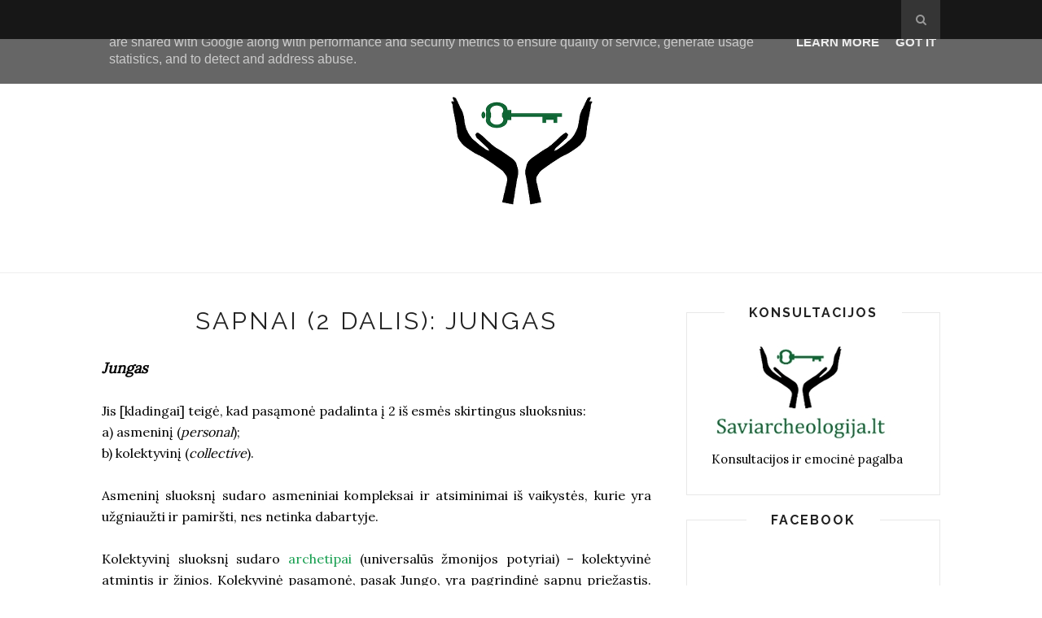

--- FILE ---
content_type: text/javascript; charset=UTF-8
request_url: http://blog.saviarcheologija.lt/feeds/posts/default/-/sapnai?alt=json-in-script&callback=related_results_labels_thumbs&max-results=6
body_size: 20768
content:
// API callback
related_results_labels_thumbs({"version":"1.0","encoding":"UTF-8","feed":{"xmlns":"http://www.w3.org/2005/Atom","xmlns$openSearch":"http://a9.com/-/spec/opensearchrss/1.0/","xmlns$blogger":"http://schemas.google.com/blogger/2008","xmlns$georss":"http://www.georss.org/georss","xmlns$gd":"http://schemas.google.com/g/2005","xmlns$thr":"http://purl.org/syndication/thread/1.0","id":{"$t":"tag:blogger.com,1999:blog-7362671640557790263"},"updated":{"$t":"2024-11-08T16:54:43.098+02:00"},"category":[{"term":"išgijimas"},{"term":"„Pakilimas iš duženų“"},{"term":"vaikai"},{"term":"smurtas"},{"term":"trauma"},{"term":"pasitikėjimas savimi"},{"term":"Daniel Mackler"},{"term":"Alice Miller"},{"term":"baimė"},{"term":"emocijos"},{"term":"specialisto ir kliento santykiai"},{"term":"žmonių santykiai"},{"term":"disociacija"},{"term":"sąmoningumas"},{"term":"atsakomybė"},{"term":"vienatvė"},{"term":"psichika"},{"term":"racionalumas"},{"term":"seksualinis smurtas"},{"term":"priklausomybė"},{"term":"sapnai"},{"term":"šizofrenija \/ psichozė"},{"term":"depresija"},{"term":"empatija"},{"term":"smurtas prieš save"},{"term":"vaistai"},{"term":"asmenybės raida"},{"term":"asmenybės ribos"},{"term":"emocinis smurtas"},{"term":"nepilnumas \/ tuštuma"},{"term":"pasyvus smurtas"},{"term":"psichiatrija"},{"term":"pyktis"},{"term":"saviarcheologija"},{"term":"saviraiška"},{"term":"sielvartas"},{"term":"Froidas"},{"term":"Hitleris"},{"term":"dėkingumas"},{"term":"mirtis"},{"term":"motyvacija"},{"term":"saviarcheologijos priemonės"},{"term":"savižudybė"},{"term":"komunikacija"},{"term":"tiesa"},{"term":"tikslų siekimas"},{"term":"vertybės"},{"term":"vidinis dialogas"},{"term":"žalos atlyginimas"},{"term":"Alphonse Daudet"},{"term":"Stefan Molyneux"},{"term":"atleidimas"},{"term":"gėda"},{"term":"homofobija"},{"term":"narcisizmas"},{"term":"pagalba"},{"term":"pranešimas"},{"term":"rasizmas"},{"term":"terapija"},{"term":"įsikišimas"}],"title":{"type":"text","$t":"Saviarcheologija"},"subtitle":{"type":"html","$t":""},"link":[{"rel":"http://schemas.google.com/g/2005#feed","type":"application/atom+xml","href":"http:\/\/blog.saviarcheologija.lt\/feeds\/posts\/default"},{"rel":"self","type":"application/atom+xml","href":"http:\/\/www.blogger.com\/feeds\/7362671640557790263\/posts\/default\/-\/sapnai?alt=json-in-script\u0026max-results=6"},{"rel":"alternate","type":"text/html","href":"http:\/\/blog.saviarcheologija.lt\/search\/label\/sapnai"},{"rel":"hub","href":"http://pubsubhubbub.appspot.com/"}],"author":[{"name":{"$t":"Unknown"},"email":{"$t":"noreply@blogger.com"},"gd$image":{"rel":"http://schemas.google.com/g/2005#thumbnail","width":"16","height":"16","src":"https:\/\/img1.blogblog.com\/img\/b16-rounded.gif"}}],"generator":{"version":"7.00","uri":"http://www.blogger.com","$t":"Blogger"},"openSearch$totalResults":{"$t":"6"},"openSearch$startIndex":{"$t":"1"},"openSearch$itemsPerPage":{"$t":"6"},"entry":[{"id":{"$t":"tag:blogger.com,1999:blog-7362671640557790263.post-3565608597758359737"},"published":{"$t":"2012-06-27T12:47:00.006+03:00"},"updated":{"$t":"2012-09-17T12:03:24.400+03:00"},"category":[{"scheme":"http://www.blogger.com/atom/ns#","term":"sapnai"}],"title":{"type":"text","$t":"Pasąmonė ir darbas su sapnais"},"content":{"type":"html","$t":"\u003Ca href=\"https:\/\/blogger.googleusercontent.com\/img\/b\/R29vZ2xl\/AVvXsEgqMCb-ZqVgIzKNAr10x9_spW6UKTX7qpfvx5093bAD3N5Ux5AvX1m7b323ovCXXvSfGb7EEualp4RbWU6kHsbuDPVTEXYOW9EVreojRYuMqthURgUR5nWUnA1at0_Ip7mNORupBzoKSvDk\/s1600\/dream+1.jpg\"\u003E\u003Cimg style=\"float: left; margin: 0px 10px 10px 0px; cursor: pointer; width: 213px; height: 142px;\" src=\"https:\/\/blogger.googleusercontent.com\/img\/b\/R29vZ2xl\/AVvXsEgqMCb-ZqVgIzKNAr10x9_spW6UKTX7qpfvx5093bAD3N5Ux5AvX1m7b323ovCXXvSfGb7EEualp4RbWU6kHsbuDPVTEXYOW9EVreojRYuMqthURgUR5nWUnA1at0_Ip7mNORupBzoKSvDk\/s200\/dream+1.jpg\" alt=\"\" id=\"BLOGGER_PHOTO_ID_5758657174844462946\" border=\"0\" \/\u003E\u003C\/a\u003ERemdamasis labai išsamiu moksliniu veikalu apie sapnus kaip reiškinį ir apie jų analizės teoriją, \u003Ca href=\"http:\/\/www.youtube.com\/redirect?q=http%3A%2F%2Fwww.amazon.com%2FDimensions-Dreams-Nature-Function-Interpretation%2Fdp%2F1843100681\u0026amp;session_token=1ePqU4cRLmSwXtQgykbgd_CElBJ8MTM0MDg3Njk0MUAxMzQwNzkwNTQx\"\u003EOle Vedfieldo knyga „Sapnų dimensijos“\u003C\/a\u003E, jau \u003Ca href=\"http:\/\/www.youtube.com\/redirect?q=http%3A%2F%2Fblog.saviarcheologija.lt%2F2012%2F06%2Fsapnai-1-dalis-froidas.html\u0026amp;session_token=1ePqU4cRLmSwXtQgykbgd_CElBJ8MTM0MDg3Njk0MUAxMzQwNzkwNTQx\"\u003Eesu glaustai aprašęs penkias pagrindines sapnų analizės šakas\u003C\/a\u003E, pradedant Froidu ir baigiant geštaltine terapija. Pats knygos autorius siūlo neapsiriboti tik vienu požiūriu ir į sapnus žvelgti kaip į multidimensinį reiškinį, t. y. kaip į reiškinį, galintį turėti daug reikšmių ir daug būdų prie tų reikšmių prisikasti...\u003Cbr \/\u003E\u003Cbr \/\u003EPradžiai įdomi informacija... Žmogaus smegenys gali absorbuoti maždaug 11 milijonų informacijos vienetų per sekundę. Tačiau iš tų 11 mln. informacijos vienetų, sąmoningai apdoroti galime tik 40. Visa kita apdoroja mūsų pasąmonė. [\u003Ca href=\"http:\/\/anders.janmyr.com\/2009\/05\/notes-on-strangers-to-ourselves.html\"\u003EŠaltinis\u003C\/a\u003E]\u003Cbr \/\u003E\u003Cbr \/\u003ETai reiškia, kad mūsų pasąmonė mūsų gyvenime užima \u003Cu\u003Edaug\u003C\/u\u003E svarbesnį vaidmenį nei mes galvojame. Žmonės, kalbėdami apie tokius dalykus kaip „nuojauta“, „šeštasis pojūtis“, „pokalbiai su dievu“, „pokalbiai su mirusiais“, „intuicija“, iš tikrųjų kalba apie pasąmoningus arba dalinai sąmoningus reiškinius, vykstančius jų galvoje. Taip pat \u003Ca href=\"http:\/\/blog.saviarcheologija.lt\/2012\/03\/racionalumas-emocijos-ir-isitikinimai.html\"\u003Ežmonės labai dažnai elgiasi pasąmoningai ir tik vėliau savo veiksmams sugalvoja sąmoningų priežasčių ar pateisinimų\u003C\/a\u003E.\u003Cbr \/\u003E\u003Cbr \/\u003ETad jeigu norime būti kuo sąmoningesni, racionalesni ir suprasti, kas su mumis ir mumyse vyksta, turėtume stengtis kuo geriau pažinti save ir savo pasąmonę. Tą daryti galima įvairiais būdais ir įvairiomis tų būdų kombinacijomis, tuos būdus aš pavadinau \u003Ca href=\"http:\/\/www.youtube.com\/redirect?q=http%3A%2F%2Fblog.saviarcheologija.lt%2F2012%2F05%2Fsaviarcheologijos-priemones.html\u0026amp;session_token=1ePqU4cRLmSwXtQgykbgd_CElBJ8MTM0MDg3Njk0MUAxMzQwNzkwNTQx\"\u003E\u003Cspan style=\"font-style: italic;\"\u003Esaviarcheologijos priemonėmis\u003C\/span\u003E\u003C\/a\u003E. Vienas iš tų būdų yra darbas su sapnais....\u003Cbr \/\u003E\u003Cbr \/\u003EDar Froidas yra teisingai pasakęs: „Sapnai yra karališkasis kelias į pasąmonę.“ Taigi, sapnų tyrinėjimas yra labai geras savęs pažinimo būdas ir tiesiausias kelias į mūsų pasąmonę.\u003Cbr \/\u003ESapnų analizė mums padeda suprasti, kad esame kompleksiškos būtybės, kurių viduje vyksta įvairiausi konfliktai. Sapnai taip pat padeda atrasti užmirštas ar užgniaužtas savo asmenybės dalis ir emocijas. Pavyzdžiui, žmogus, kuris gyvenime yra ramus, taikus, nekonfliktuojantis, gali sapnuoti labai agresyvius, niūrius sapnus, ir tai gali reikšti, kad jis savyje turi užgniaužto pykčio arba agresijos, arba nuoskaudos ar baimės ir netyrinėdamas savo sapnų gali niekada apie tai ir nesužinoti.\u003Cbr \/\u003E\u003Cbr \/\u003ESapnai padeda mums suprasti, kaip elgiamės ir ką jaučiame tam tikrose situacijose, padeda atpažinti savo poreikius, svajones, baimes, patirtas traumas ir turimas vidines žaizdas, vaikystėje nepatenkintus poreikius, santykius su žmonėmis ir t. t.\u003Cbr \/\u003E\u003Cbr \/\u003EViskas būtų šaunu ir paprasta: tyrinėkime savo sapnus ir save pažinsime, tačiau čia prieiname prie sunkumų. Pirmasis sunkumas, apie kurį turbūt jau kai kas pagalvojote ir patys, yra tas, kad visa tai, kaip ir bet koks rimtesnis darbas su savimi, gali sukelti stiprių, skausmingų ar kitaip nemalonių emocijų arba prisiminimų. Bet kaip ir treniruojant savo kūną, taip ir treniruojant savo vidų, diskomfortas yra neišvengiamas...\u003Cbr \/\u003E\u003Cbr \/\u003EAntrasis ne ką mažesnis sunkumas yra tas, kad sapnai yra užkoduoti simboliais, todėl dažniausiai būna labai sudėtinga suprasti, ką mūsų pasąmonė mums sako. Ir čia verta pabrėžti, kad nors kai kurie simboliai yra panašūs visiems, bet kiekvienas esame individualus, t. y. mūsų smegenys, mūsų psichika, mūsų patirtys yra unikalios, todėl visi turėtume stengtis suprasti, ką kiekvienas simbolis reiškia \u003Cu\u003Emums\u003C\/u\u003E, ir nesistengti vadovautis kažkokiais vadovėliais ar įprastomis reikšmėmis.\u003Cbr \/\u003E\u003Cbr \/\u003ETaip pat verta atsižvelgti į tai, kad sapnai gali turėti keletą reikšmių. Na, nebijokite interpretuoti laisvai, keliais aspektais, galite naudotis laisvųjų asociacijų metodu, t. y. rašyti viską, kas tuo metu šauna į galvą, visas kylančias asociacijas. Atminkite, vien jau pats bandymas sapną interpretuoti yra labai naudingas.\u003Cbr \/\u003E\u003Cbr \/\u003ETrečiasis svarbus darbo su sapnais sunkumas yra tas, kad dažnai savo sapnus greitai pamirštame arba visai neatsimename. Todėl labai vertinga prabudus naktį po sapno jį tuojau pat užsirašyti. Taigi, tiems, kas darbu su sapnais užsiima ar nori užsiimti rimtai, rekomenduoju prie lovos laikyti savo asmeninį žurnalą, diktofoną ar kompiuterį, kad sapną greitai galėtumėte užsirašyti ir miegoti toliau. Dažnai ryte būna labai keista skaityti tai, ko nebeprisimename, ko, atrodo, tikrai nesapnavome.\u003Cbr \/\u003E\u003Cbr \/\u003ETaip pat naktį sapną ilgiau išlaikyti atmintyje padeda kitas metodas, kuriuo taip pat naudojuosi labai dažnai, t. y. sapno perkėlimas iš trumpalaikės atminties į ilgalaikę. Kaip tą padaryti? Aš naktį prabudęs po sapno mintyse tą sapną keletą kartų nuosekliai pakartoju, kol jį įsimenu. Tada miegu toliau. O ryte prabudęs tą sapną dažniausiai pakankamai išsamiai atsimenu ir galiu užsirašyti.\u003Cbr \/\u003E\u003Cbr \/\u003ENet jeigu viso sapno ir neatsimename, vertinga užsirašyti bent tiek, kiek atsimename, nes dažnai nutinka taip, kad rašydami pradedame atsiminti vis daugiau.\u003Cbr \/\u003E\u003Cbr \/\u003ETaip pat vertinga į sapnus žiūrėti kaip į seriją, juos grupuoti, ieškoti bendrybių, stebėti, kaip tos pačios grupės sapnai palaipsniui kinta. Na, sakykime sapnuojate, kad važiuojate mašina. Galbūt viename gyvenimo etape sapnuojate, kad visuomet ar dažniausiai sėdite gale, kad vairuoja kažkas kitas, kad jūs esate keleivis, nuo kurio mažai kas priklauso. Tačiau po kurio laiko galite pradėti sapnuoti, kad važiuodami mašina ją vairuojate jūs patys ir kelionės eiga priklauso nuo jūsų. Ką tai sako apie jūsų gyvenimą? Juk tokius dalykus labai vertinga patyrinėti...\u003Cbr \/\u003E\u003Cbr \/\u003EO toliau trumpai apie tai, kaip pradėti sapno interpretaciją. Nuo ko pradėti? Kaip į sapną žiūrėti? Į ką atkreipti dėmesį?\u003Cbr \/\u003E\u003Cbr \/\u003EJau Jungas pastebėjo, kad sapnas yra labai panašus į klasikinės dramos kūrinį. T. y. jis turi pradžią, pabaigą, veikėjus, vietą, laiką, veiksmą ar problemą, kulminaciją, atomazgą ir t. t.\u003Cbr \/\u003ETaigi, analizuojant sapnus galima pradėti nuo tokių bendrų dalykų:\u003Cbr \/\u003E\u003Cul\u003E\u003Cli\u003EKoks sapno laikas? Vasara? Žiema? Diena? Naktis? Kokia sapno laiko trukmė?\u003C\/li\u003E\u003Cli\u003EKokia sapno atmosfera? Lyja? Saulėta? Tamsu? Šviesu? Šalta?\u003C\/li\u003E\u003Cli\u003EKur veiksmas vyksta? Kokia aplinka? Uždara ar atvira? Pažįstama ar nepažįstama? Kaip ji atrodo?\u003C\/li\u003E\u003Cli\u003EKas sapno veikėjai: žmonės, gyvūnai, mitinės būtybės, etc. Pažįstami ar nepažįstami? Kokie jie? Kokio amžiaus? Kaip atrodo? Koks sapne esi pats?\u003C\/li\u003E\u003Cli\u003EKas sapne vyksta (bėgimas, galvojimas, skrydis, kelionė, egzaminas ir pan.)? Ką veikiate jūs? Ką daro kiti sapno veikėjai?\u003C\/li\u003E\u003Cli\u003EKokios interakcijos tarp veikėjų (agresija, konfliktas, seksas, pagalba ir t. t.)? Koks tarp veikėjų santykis?\u003C\/li\u003E\u003Cli\u003EKokios sapno emocijos? Ką sapne jaučiate? Baimę? Liūdesį? Gėdą? Vienatvę? Beviltiškumą? Džiaugsmą? Ir pan. Ką jaučia kiti sapno veikėjai?\u003C\/li\u003E\u003Cli\u003EKokia sapno problema? Ar ji sapne išsprendžiama ar ne? Kuo tai baigiasi? Ar baigtis laiminga ar ne?\u003C\/li\u003E\u003Cli\u003EKaip baigiasi pats sapnas?\u003C\/li\u003E\u003C\/ul\u003E\u003Cbr \/\u003ETad galite pradėti nuo visų šitų išvardintų dalykų. Taip pat labai vertinga pagalvoti, kas vyko dieną prieš, nes turbūt visada sapnas vienaip ar kitaip būna susijęs su praeitos dienos įvykiais ar emocijomis.\u003Cbr \/\u003E\u003Cbr \/\u003ESapnų analizė man apskritai yra labai įdomus ir vertingas procesas. Neretai maloniai nusistebiu savo pasąmonės fantazija ir kūrybingumu, kartais galvoju: „Blemba, iš šito sapno galima sukurti labai gerą filmą ar knygą...“ Neabejoju, kad taip būna ne tik man.\u003Cbr \/\u003E\u003Cbr \/\u003EKokia jūsų sapnų tyrinėjimo patirtis? Kokie sunkumai? Kokie supratimai?\u003Cbr \/\u003E\u003Cbr \/\u003E\u003Cbr \/\u003E\u003Cspan style=\"font-weight: bold;\"\u003EŠaltiniai ir rekomendacijos:\u003C\/span\u003E\u003Cbr \/\u003E\u003Cbr \/\u003E\u003Ciframe src=\"http:\/\/www.youtube.com\/embed\/dHeNjv2oRd8\" allowfullscreen=\"\" frameborder=\"0\" height=\"344\" width=\"425\"\u003E\u003C\/iframe\u003E\u003Cbr \/\u003E\u003Cbr \/\u003E\u003Ca href=\"http:\/\/blog.saviarcheologija.lt\/2012\/06\/sapnai-1-dalis-froidas.html\"\u003ESapnai (1 dalis): Froidas\u003C\/a\u003E\u003Cbr \/\u003E\u003Cbr \/\u003E\u003Ca href=\"http:\/\/blog.saviarcheologija.lt\/2012\/06\/sapnai-2-dalis-jungas.html\"\u003ESapnai (2 dalis): Jungas\u003C\/a\u003E\u003Cbr \/\u003E\u003Cbr \/\u003E\u003Ca href=\"http:\/\/blog.saviarcheologija.lt\/2012\/06\/sapnai-3-dalis-sapnai-ir-nemiego-buvis.html\"\u003ESapnai (3 dalis): sapnai ir nemiego būvis\u003C\/a\u003E\u003Ca href=\"http:\/\/blog.saviarcheologija.lt\/2012\/06\/sapnai-3-dalis-sapnai-ir-nemiego-buvis.html\" target=\"_blank\" title=\"http:\/\/blog.saviarcheologija.lt\/2012\/06\/sapnai-3-dalis-sapnai-ir-nemiego-buvis.html\" rel=\"nofollow\" dir=\"ltr\" class=\"yt-uix-redirect-link\"\u003E\u003C\/a\u003E\u003Cbr \/\u003E\u003Cbr \/\u003E\u003Ca href=\"http:\/\/blog.saviarcheologija.lt\/2012\/06\/sapnai-4-dalis-egzistencine-ir.html\"\u003ESapnai (4 dalis): egzistencinė ir fenomenologinė sapnų analizė\u003C\/a\u003E\u003Cbr \/\u003E\u003Cbr \/\u003E\u003Ca href=\"http:\/\/blog.saviarcheologija.lt\/2012\/06\/sapnai-5-dalis-gestaltine-terapija-ir.html\"\u003ESapnai (5 dalis): geštaltinė terapija ir sapnų analizė\u003C\/a\u003E\u003Cbr \/\u003E\u003Cbr \/\u003E\u003Ca href=\"http:\/\/www.youtube.com\/redirect?q=http%3A%2F%2Fblog.saviarcheologija.lt%2F2012%2F03%2Fracionalumas-emocijos-ir-isitikinimai.html\u0026amp;session_token=1ePqU4cRLmSwXtQgykbgd_CElBJ8MTM0MDg3Njk0MUAxMzQwNzkwNTQx\"\u003ERacionalumas, emocijos ir įsitikinimai\u003C\/a\u003E\u003Cbr \/\u003E\u003Cbr \/\u003E\u003Ca href=\"http:\/\/www.saviarcheologija.lt\/kas-yra-saviarcheologija.html\"\u003EKas yra saviarcheologija?\u003C\/a\u003E\u003Cbr \/\u003E\u003Cbr \/\u003E\u003Ca href=\"http:\/\/www.youtube.com\/redirect?q=http%3A%2F%2Fblog.saviarcheologija.lt%2F2012%2F05%2Fsaviarcheologijos-priemones.html\u0026amp;session_token=1ePqU4cRLmSwXtQgykbgd_CElBJ8MTM0MDg3Njk0MUAxMzQwNzkwNTQx\"\u003ESaviarcheologijos priemonės\u003C\/a\u003E\u003Cbr \/\u003E\u003Cbr \/\u003E\u003Ca href=\"http:\/\/blog.saviarcheologija.lt\/2012\/02\/emocijos-1-dalis-bazines-emocijos.html\"\u003EEmocijos (1 dalis): bazinės emocijos\u003C\/a\u003E\u003Cbr \/\u003E\u003Cbr \/\u003E\u003Ca href=\"http:\/\/blog.saviarcheologija.lt\/2012\/04\/emocijos-2-dalis-vidinis-skausmas.html\"\u003EEmocijos (2 dalis): vidinis skausmas\u003C\/a\u003E"},"link":[{"rel":"replies","type":"application/atom+xml","href":"http:\/\/blog.saviarcheologija.lt\/feeds\/3565608597758359737\/comments\/default","title":"Rašyti komentarus"},{"rel":"replies","type":"text/html","href":"http:\/\/blog.saviarcheologija.lt\/2012\/06\/pasamone-ir-darbas-su-sapnais.html#comment-form","title":"4 Komentarai (-ų)"},{"rel":"edit","type":"application/atom+xml","href":"http:\/\/www.blogger.com\/feeds\/7362671640557790263\/posts\/default\/3565608597758359737"},{"rel":"self","type":"application/atom+xml","href":"http:\/\/www.blogger.com\/feeds\/7362671640557790263\/posts\/default\/3565608597758359737"},{"rel":"alternate","type":"text/html","href":"http:\/\/blog.saviarcheologija.lt\/2012\/06\/pasamone-ir-darbas-su-sapnais.html","title":"Pasąmonė ir darbas su sapnais"}],"author":[{"name":{"$t":"Unknown"},"email":{"$t":"noreply@blogger.com"},"gd$image":{"rel":"http://schemas.google.com/g/2005#thumbnail","width":"16","height":"16","src":"https:\/\/img1.blogblog.com\/img\/b16-rounded.gif"}}],"media$thumbnail":{"xmlns$media":"http://search.yahoo.com/mrss/","url":"https:\/\/blogger.googleusercontent.com\/img\/b\/R29vZ2xl\/AVvXsEgqMCb-ZqVgIzKNAr10x9_spW6UKTX7qpfvx5093bAD3N5Ux5AvX1m7b323ovCXXvSfGb7EEualp4RbWU6kHsbuDPVTEXYOW9EVreojRYuMqthURgUR5nWUnA1at0_Ip7mNORupBzoKSvDk\/s72-c\/dream+1.jpg","height":"72","width":"72"},"thr$total":{"$t":"4"}},{"id":{"$t":"tag:blogger.com,1999:blog-7362671640557790263.post-5312071465760759079"},"published":{"$t":"2012-06-12T19:16:00.007+03:00"},"updated":{"$t":"2012-06-15T22:04:32.024+03:00"},"category":[{"scheme":"http://www.blogger.com/atom/ns#","term":"sapnai"}],"title":{"type":"text","$t":"Sapnai (5 dalis): geštaltinė terapija ir sapnų analizė"},"content":{"type":"html","$t":"Visos iki tol aptartos sapnų analizės mokyklos ir sapnų  interpretuotojai, nors to ir neiškėlė į pirmąjį planą, daug dėmesio  skyrė emociniams sapnuotojo potyriams. Pati įtakingiausia jutiminės  terapijos šaka – \u003Ca href=\"http:\/\/en.wikipedia.org\/wiki\/Gestalt_therapy\"\u003E\u003Cspan style=\"font-style: italic;\"\u003Egeštaltinė terapija\u003C\/span\u003E\u003C\/a\u003E.\u003Cbr \/\u003E\u003Cbr \/\u003E\u003Cbr \/\u003E\u003Cspan style=\"font-weight: bold;\"\u003EGeštaltinė terapija ir F. Perls'as\u003C\/span\u003E\u003Cbr \/\u003E\u003Cbr \/\u003EGeštaltinės terapijos pradininku laikomas \u003Ca href=\"http:\/\/en.wikipedia.org\/wiki\/Fritz_Perls\"\u003EFritz'as Perls'as\u003C\/a\u003E. Perls'as savo terapijos pavadinimą perėmė iš geštaltinės psichologijos, kuri teigia, kad jaučia ne dalimis o visuma – \u003Cspan style=\"font-style: italic;\"\u003Egeštaltais\u003C\/span\u003E.  Pavyzdžiui, girdint muziką priimama melodija, o ne pavienis garsas;  žiūrint į paveikslą, jis ne dėliojamas iš gabaliukų, bet matomas iškart  visas.\u003Cbr \/\u003E\u003Cbr \/\u003EPerls'as žmogaus asmenybę laikė \u003Cspan style=\"font-style: italic;\"\u003Esave reguliuojančia organizacija\u003C\/span\u003E, \u003Cspan style=\"font-style: italic;\"\u003Eorganizmu. \u003C\/span\u003ESavaime  suprantama, sąveikaujame su mus supančia aplinka, bet būtent organizmas  atrenka ir formuoja patirtis bei veiksmus. Organizmas visuomet veikia  kaip vienis. \u003Cspan style=\"font-style: italic;\"\u003EOrganizmo balanso \u003C\/span\u003Etrūkdžiai sukuria \u003Cspan style=\"font-style: italic;\"\u003Enepilnus\u003C\/span\u003E geštaltus.\u003Cbr \/\u003E\u003Cbr \/\u003EPerls'o teigimu, organizmas yra spontaniškai kūrybingas, todėl gebantis \u003Cspan style=\"font-style: italic;\"\u003Egeštaltus\u003C\/span\u003E  užbaigti ir taip atkurti balansą. Jeigu geštaltai dėl spaudimo iš  aplinkos ar per didelės savikontrolės lieka neužbaigti, kyla įtampa,  kuri gali tapti chroniška ir trukdyti asmenybei augti. Tokiu atveju,  geštaltinės terapijos tikslas – užbaigti neužbaigtus geštaltus.  Praktiškai matyti, kad geštalto išlaisvinimas visada yra lydimas stiprių  emocinių iškrovų. Būtent šios emocinės iškrovos yra geštaltinės  terapijos esmė. Intelektualizavimas ir abstrakcijos yra pagrindinis  geštaltinės terapijos priešas.\u003Cbr \/\u003E\u003Cbr \/\u003EPerls'o terapijos esmė – padėti žmogui būti \u003Cspan style=\"font-style: italic;\"\u003Ečia ir dabar\u003C\/span\u003E, nuolat būti sąmoningam apie tai, kas šiuo metu vyksta jo asmenybėje.\u003Cbr \/\u003E\u003Cbr \/\u003E\u003Cbr \/\u003E\u003Cspan style=\"font-weight: bold;\"\u003EF. Perls'as ir sapnas\u003C\/span\u003E\u003Cbr \/\u003E\u003Cbr \/\u003EPasak  Perls'o, sapnas yra „pati spontaniškiausia žmogaus egzistencijos  išraiška“, jos „koncentruotas atvaizdas“; „egzistencijos komunikacija“,  t. y. žinutė, kaip sapnuotojas turėtų žvelgti į savo gyvenimą.\u003Cbr \/\u003E\u003Cbr \/\u003EPerls'o  teigimu, įvairios sapno dalys yra žmogaus asmenybės dalys. Jos yra  išprojektuotos iš ego į įvairius sapno elementus. Dėl baimės mes bandome  nuo jų atsiriboti ir tokiu būdu atsiribojame nuo savęs. O konfliktai  tarp sapno elementų atspindi konfliktus asmenybėje. „Suprasti sapną“  reiškia suprasti, ko stengiesi išvengti. Susilieti su savo  išprojektuotomis dalimis galima jas atpažįstant, jomis tampant, juntant  save. Tą padaryti galima \u003Cspan style=\"font-style: italic;\"\u003Ežaidžiant vaidmenimis\u003C\/span\u003E.\u003Cbr \/\u003E\u003Cbr \/\u003EPerls'o mėgstamiausias pavyzdys – pacientas, sapnavęs, jog \u003Cspan style=\"font-style: italic;\"\u003Epalieka Perls'o biurą ir eina į Centrinį parką. Jis pereina per raitųjų taką, vedantį į parką.\u003C\/span\u003E  Perls'as paprašo kliento suvaidinti raitųjų taką. Klientas atsako: „Ir  ką, leisti, kad visi ant manęs šiktų?“ Tačiau Perls'as šį sapno elementą  apibūdino ir kitaip, pabrėždamas, jog raitųjų takas išreiškia  kryptingumą, ramų judėjimą, grožį etc., kad klientas neįstrigtų  negatyvioje projekcijoje: būti apšikamam.\u003Cbr \/\u003E\u003Cbr \/\u003E\u003Cbr \/\u003EPerls'as idealu  laikė „mokymąsi per atradimą“. Jis pasisakė prieš interpretavimą,  analizę ir paaiškinimą. Žodinis kontaktas yra išplėštas iš mūsų pasaulio  suvokimo visumos. Jis niekada negali atstoti potyrio. Kad pajustume  visumą, taip pat reikia stebėti kūno laikyseną, judesius ir  pojūčius. „Geras terapeutas“ klausosi ne „paciento pateikiamo beprasmio turinio, o  garsų, muzikos, dvejojimo“. Užuot interpretavęs, jis turėtų suteikti  atgalinį ryšį - ne tik apie kliento žodžius, bet apie viską, ką jame  mato ir jaučia.\u003Cbr \/\u003E\u003Cbr \/\u003E\u003Cbr \/\u003E\u003Cb\u003EAnkstesni šios serijos įrašai:\u003C\/b\u003E\u003Cbr \/\u003E\u003Cbr \/\u003E\u003Ca href=\"http:\/\/blog.saviarcheologija.lt\/2012\/06\/sapnai-1-dalis-froidas.html\"\u003ESapnai (1 dalis): Froidas\u003C\/a\u003E\u003Cbr \/\u003E\u003Cbr \/\u003E\u003Ca href=\"http:\/\/blog.saviarcheologija.lt\/2012\/06\/sapnai-2-dalis-jungas.html\"\u003ESapnai (2 dalis): Jungas\u003C\/a\u003E\u003Cbr \/\u003E\u003Ca href=\"http:\/\/blog.saviarcheologija.lt\/2012\/06\/sapnai-3-dalis-sapnai-ir-nemiego-buvis.html\"\u003E\u003Cbr \/\u003E\u003C\/a\u003E\u003Ca href=\"http:\/\/blog.saviarcheologija.lt\/2012\/06\/sapnai-3-dalis-sapnai-ir-nemiego-buvis.html\"\u003ESapnai (3 dalis): sapnai ir nemiego būvis\u003C\/a\u003E\u003Cbr \/\u003E\u003Cbr \/\u003E\u003Ca href=\"http:\/\/blog.saviarcheologija.lt\/2012\/06\/sapnai-4-dalis-egzistencine-ir.html\"\u003ESapnai (4 dalis): egzistencinė ir fenomenologinė sapnų analizė\u003C\/a\u003E\u003Cbr \/\u003E\u003Cbr \/\u003E\u003Cb\u003EŠaltiniai ir rekomendacijos:\u003C\/b\u003E\u003Cbr \/\u003E\u003Cbr \/\u003E\u003Ca href=\"http:\/\/www.amazon.com\/Dimensions-Dreams-Nature-Function-Interpretation\/dp\/1843100681\"\u003EOle Vedfelt \"The Dimensions of Dreams: The Nature, Function and Interpretation of Dreams\u003C\/a\u003E\u003Cbr \/\u003E\u003Cbr \/\u003E\u003Ca href=\"http:\/\/www.gestalt.org\/yontef.htm\"\u003EGestalt Therapy: An Introduction\u003C\/a\u003E"},"link":[{"rel":"replies","type":"application/atom+xml","href":"http:\/\/blog.saviarcheologija.lt\/feeds\/5312071465760759079\/comments\/default","title":"Rašyti komentarus"},{"rel":"replies","type":"text/html","href":"http:\/\/blog.saviarcheologija.lt\/2012\/06\/sapnai-5-dalis-gestaltine-terapija-ir.html#comment-form","title":"0 Komentarai (-ų)"},{"rel":"edit","type":"application/atom+xml","href":"http:\/\/www.blogger.com\/feeds\/7362671640557790263\/posts\/default\/5312071465760759079"},{"rel":"self","type":"application/atom+xml","href":"http:\/\/www.blogger.com\/feeds\/7362671640557790263\/posts\/default\/5312071465760759079"},{"rel":"alternate","type":"text/html","href":"http:\/\/blog.saviarcheologija.lt\/2012\/06\/sapnai-5-dalis-gestaltine-terapija-ir.html","title":"Sapnai (5 dalis): geštaltinė terapija ir sapnų analizė"}],"author":[{"name":{"$t":"Unknown"},"email":{"$t":"noreply@blogger.com"},"gd$image":{"rel":"http://schemas.google.com/g/2005#thumbnail","width":"16","height":"16","src":"https:\/\/img1.blogblog.com\/img\/b16-rounded.gif"}}],"thr$total":{"$t":"0"}},{"id":{"$t":"tag:blogger.com,1999:blog-7362671640557790263.post-5317792325270922637"},"published":{"$t":"2012-06-12T19:12:00.005+03:00"},"updated":{"$t":"2012-06-15T22:04:24.274+03:00"},"category":[{"scheme":"http://www.blogger.com/atom/ns#","term":"sapnai"}],"title":{"type":"text","$t":"Sapnai (4 dalis): egzistencinė ir fenomenologinė sapnų analizė"},"content":{"type":"html","$t":"\u003Cspan style=\"font-size:130%;\"\u003E\u003Cb\u003E\u003Ci\u003EEgzistencinė sapnų analizė, fenomenologinis metodas\u003C\/i\u003E\u003C\/b\u003E\u003C\/span\u003E\u003Cbr \/\u003E\u003Cbr \/\u003EŠios sapnų analizės mokyklos žymiausias atstovas – \u003Ca href=\"http:\/\/en.wikipedia.org\/wiki\/Medard_Boss\"\u003EMedard Boss\u003C\/a\u003E. Egzistencinės sapnų analizės šaknys – egzistencialisto M. Heidegger'io filosofija.\u003Cbr \/\u003E\u003Cbr \/\u003EEgzistencinė filosofija glaudžiai siejasi su \u003Ci\u003Efenomenologiniu\u003C\/i\u003E metodu. Šio metodo esmė – atsiriboti nuo bet kokių teorijų ir perkeltinių prasmių bei abstrakcijų.\u003Cbr \/\u003E\u003Cbr \/\u003E\u003Cbr \/\u003E\u003Cspan style=\"font-weight: bold;\"\u003EFenomenologinis metodas\u003C\/span\u003E\u003Cbr \/\u003E\u003Cbr \/\u003EM.  Boss'as siekė išvengti sapnų perinterpretavimo ir teoretizavimo klišių.  Jis norėjo leisti sapnams pasakoti savą istoriją, o ne kad viskas juose  būtų kažkas kito, nei yra iš tikrųjų.\u003Cbr \/\u003E\u003Cbr \/\u003EJo metodas atrodo  paprastas. Tarkime, žmogus sapnuoja šunį. Tokiu atveju, svarbu šuns  neinterpretuoti kaip seksualinio simbolio ar sapnuotojo „šuniškų“  savybių.  Interpretuotojas į šunį turėtų žvelgti kaip į šunį ir leisti  šiam fenomenui  (šiuo atveju – \u003Cspan style=\"font-style: italic;\"\u003Ešuniui\u003C\/span\u003E)  sužadinti mintis. Šuo skiriasi nuo gėlės ar akmens, nes yra,  pavyzdžiui, šiltakraujis gyvūnas. Jis yra labiausiai prijaukintas  gyvūnas. Jis daugiau nei žmogus vadovaujasi savo instinktais ir yra  labiau suvaržytas nei žmogus. Ir taip toliau...\u003Cbr \/\u003E\u003Cbr \/\u003E\u003Cspan style=\"font-style: italic;\"\u003EPirmasis interpretacijos žingsnis\u003C\/span\u003E – parodyti sapnuotojui, kad kai kurios iš minėtųjų fenomeno savybių yra potencialas, susijęs su jo realiu gyvenimu. \u003Cspan style=\"font-style: italic;\"\u003EAntrasis žingsnis\u003C\/span\u003E – „priversti“ sapnuotoją kuo detaliau ir tiksliau nupasakoti, kaip jis  dėl to fenomeno jaučiasi, ką patiria, ką galvoja, kaip į jį reaguoja. Ar  jam šuo kelia džiaugsmą ar abejingumą, ar siaubą ir norą bėgti...\u003Cbr \/\u003E\u003Cbr \/\u003E\u003Cspan style=\"font-weight: bold;\"\u003EInterpretatoriaus vaidmuo ir sapnas\u003C\/span\u003E\u003Cbr \/\u003E\u003Cbr \/\u003EM. Boss'as, kaip ir Froidas bei \u003Ca href=\"http:\/\/en.wikipedia.org\/wiki\/Wilhelm_Reich\"\u003EW. Reich'as\u003C\/a\u003E, daug dėmesio skiria ego gynybos mechanizmų įsisąmoninimui. Tokiu būdu, pasak Reich'o, \u003Cspan style=\"font-style: italic;\"\u003Eid\u003C\/span\u003E  turinys (t. y., pasąmonės turinys) iškyla į paviršių natūraliai ir  tvarkingai. Elgiantis priešingai, analizė baigsis siaubingu chaosu.\u003Cbr \/\u003E\u003Cbr \/\u003ETodėl  Boss'o metodas yra ypač jautrus. Jis naudojasi sapnu, kad pamatytų, į  kokias atviras žaizdas vengti smeigti analitinį peilį. Boss'as ypač  akcentavo, jog labai svarbu, kaip analitikas savo analizę pateikia  sapnuotojui.\u003Cbr \/\u003E\u003Cbr \/\u003E\u003Cspan style=\"font-weight: bold;\"\u003EPavyzdys.\u003C\/span\u003E 33  metų, neturintis romantinių santykių vyriškis kenčia nuo depresijos ir  sunkumų užmegzti socialinį kontaktą. Jis vieną naktį susapnuoja... \u003Cspan style=\"font-style: italic;\"\u003EStoviu  prie dešrainių kiosko. Baigiu užsisakinėti dešrainį ir maloniai  šnekučiuojuosi su pardavėju, bet iš už nugaros prieina jauna moteris ir  pradeda prie manęs glaustytis. Siaubingai jos išsigąstu ir pabėgu nuo  jos kiek tik kojos neša, per skubėjimą pamiršdamas pasiimti užsisakytą  dešrainį.\u003C\/span\u003E\u003Cbr \/\u003E\u003Cbr \/\u003ELabai paprasta būtų dešrainį interpretuoti kaip  penio ar pseudopenio simbolį. Tačiau Boss'as teigia, jog tai užkirstų  kelią pirminei įžvalgai, būtent dėl to, kad šis klientas dabartinėje  terapijos stadijoje jau gali valgyti viešoje vietoje, nepaisant  negebėjimo su moterimi užmegzti erotinio ryšio. Aišku, dešrainio  simbolis gali turėti daug reikšmių bei užuominų, kurių nuo sapnuotojo  slėpti nereikėtų. Tačiau Boss'as nori analizę pradėti nuo bendravimo su „maloniu dešrainių pardavėju“ ir nuo to, kad sapnuotojas sapne valgė,  įsisavino kažką „mėsiško“. Analizės metu, Boss'as pirmenybę teikė  klausimų pateikimo formai ir uždavė tokius „klausimus“:\u003Cbr \/\u003E\u003Cbr \/\u003E1. „Manau, nuostabu, kad bent jau sapnuodamas gali leisti sau mėgautis  sultingu dešrainiu ir kad drąsiai juo mėgaujiesi viešoje vietoje -  aikštėje, pilnoje žmonių.“\u003Cbr \/\u003E2. „Kita vertus, nemanai, kad keista, jog,  moteriai prie tavęs prisiartinus ypač erotišku būdu, tu ją matai tik  kaip bauginančią ir nerimą keliančią būtybę?“\u003Cbr \/\u003E3. „Ar sąmoningai  supranti, kokio dydžio yra nerimas, užplūstantis tave pasirodžius šiai  moteriai, priverčiantis tave pabėgti ir sukliudantis ramiai mėgautis  dešrainiu?“\u003Cbr \/\u003E4. „Ko konkrečiai bijai nemiego būvyje (realiame gyvenime), kai šalia yra geismingai ir erotiškai besielgianti moteris?“\u003Cbr \/\u003E\u003Cbr \/\u003E\u003Cspan style=\"font-weight: bold;\"\u003ESapnų serijos ir asmenybės augimas\u003C\/span\u003E\u003Cbr \/\u003E\u003Cbr \/\u003EKaip  jungiečiai, C. Hall'as ir dauguma neofroidiečių, Boss'as naudodavosi  sapnų serijomis, kad galėtų stebėti klientų terapinį progresą ir  asmeninį tobulėjimą.\u003Cbr \/\u003E\u003Cbr \/\u003EBoss'as trejus metus stebėjo nuo depresijos  ir impotencijos kenčiantį mechanikos inžinierių. Jo 823 sapnai buvo  sugrupuoti į aiškias fazes, kuriuose vienos temos dominavo labiau nei  kitos. Boss'as galėjo pagal kiekvieną fazę stebėti kliento progresą.\u003Cbr \/\u003E\u003Cbr \/\u003E\u003Cspan style=\"font-weight: bold;\"\u003EPavyzdys. \u003C\/span\u003EPirmus  6 mėnesius vyras sapnavo tik turbinas, ciklotronus, automobilius,  lėktuvus ir panašius daiktus. Vėliau jis pradėjo sapnuoti medžius,  daržoves ir gėles. Po šios botaninės fazės sekė ilgas besapnis periodas,  o vėliau – sapnai apie gyvūnus, pradžioje apie žalingus vabzdžius.  Toliau sekė ilgas sapnų periodas, kuriame dominavo varlės, rupūžės ir  gyvatės. Pirmasis šiltakraujis gyvūnas, pasirodęs jo sapne, buvo pelė,  lendanti į urvelį. Pirmasis žmogus jo sapne pasirodė po dviejų metų  terapijos. Tai buvo didžiulė sąmonę praradusi moteris raudona suknele,  plūduriuojanti po permatomu ledu dideliame tvenkinyje. Po pusmečio vyras  susapnavo, kad šoka su moterimi, taip pat vilkinčia raudoną suknelę,  bet dabar ši moteris buvo budri ir gyvybinga.\u003Cbr \/\u003E\u003Cbr \/\u003EPirmieji pagerėjimo  ženklai išryškėjo jam pradėjus sapnuoti apie augalus. Tuo metu vyriškis  pradėjo po truputį kratytis minties, kad gyvenimas yra beprasmis.  Jo  impotencija išnyko jam pradėjus sapnuoti liūtus ir arklius.\u003Cbr \/\u003E\u003Cbr \/\u003E\u003Cbr \/\u003E\u003Cspan style=\"font-weight: bold;\"\u003EEmpirinis pagrindas\u003C\/span\u003E\u003Cbr \/\u003E\u003Cbr \/\u003EEgzistencinis-fenomenologinis  metodas turi mažiau šalininkų nei anksčiau aptarti sapnų analizės  metodai. Empirinis pagrindas taip pat yra atitinkamai mažesnis.  Boss'o  interpretacijas patikrinti yra nepaprastai sunku, nes jis iš esmės  atmeta mokslinio metodo pagrįstumą žmonių santykiuose. Jis nemano, kad  tokie metodai, kaip, pavyzdžiui, Hall'o laboratoriniai eksperimentai su  sapnais,  suteikia tiesos apie sapno fenomeną; Boss'as mano, kad sapno  fenomeną galima suprasti tik kokybiškai. Boss'as radikaliai skiriasi nuo  Froido ir Jungo tuo, kad jis neigia pasąmonės egzistavimą.\u003Cbr \/\u003E\u003Cbr \/\u003EBoss'as  sutinka, kad sapnai gali būti orientuoti į ateitį ir nagrinėti dar  nerealizuotą sapnuotojo potencialą. Keista, kad Boss'as stipriai  pasisako prieš gyvūnų simbolių seksualinę reikšmę, turint omenyje, kad  minėtasis mechanikas įveikė impotenciją tada, kai ėmė sapnuoti arklius  ir liūtus. Boss'as charakterizuodamas atskirus sapno elementus buvo  labai išrankus ir kūrė daug hipostazavo. Pasitaikė nesuskaičiuojama  galybė atvejų, kai jo interpretacijų pagrindu buvo jo požiūris ir  filosofija.\u003Cbr \/\u003E\u003Cbr \/\u003EPaties Boss'o empirinis pagrindas yra maždaug 1000  sapnų analizė. Turbūt visi šiuolaikiniai psichoterapeutai-sapnų  analitikai sutinka, kad reikia atsižvelgti į tai, kiek klientas gali „pakelti“. Boss'o metodas tą patvirtina – Boss'as yra pirmasis, į savo  darbą inkorporavęs šį rūpestį.\u003Cbr \/\u003E\u003Cbr \/\u003E\u003Cbr \/\u003E\u003Cb\u003EAnkstesni šios serijos įrašai:\u003C\/b\u003E\u003Cbr \/\u003E\u003Cbr \/\u003E\u003Ca href=\"http:\/\/blog.saviarcheologija.lt\/2012\/06\/sapnai-1-dalis-froidas.html\"\u003ESapnai (1 dalis): Froidas\u003C\/a\u003E\u003Cbr \/\u003E\u003Ca href=\"http:\/\/blog.saviarcheologija.lt\/2012\/06\/sapnai-2-dalis-jungas.html\"\u003E\u003Cbr \/\u003E\u003C\/a\u003E\u003Ca href=\"http:\/\/blog.saviarcheologija.lt\/2012\/06\/sapnai-2-dalis-jungas.html\"\u003ESapnai (2 dalis): Jungas\u003C\/a\u003E\u003Ca href=\"http:\/\/blog.saviarcheologija.lt\/2012\/06\/sapnai-2-dalis-jungas.html\"\u003E\u003Cbr \/\u003E\u003C\/a\u003E\u003Cbr \/\u003E\u003Ca href=\"http:\/\/blog.saviarcheologija.lt\/2012\/06\/sapnai-3-dalis-sapnai-ir-nemiego-buvis.html\"\u003ESapnai (3 dalis): sapnai ir nemiego būvis\u003C\/a\u003E\u003Cbr \/\u003E\u003Cbr \/\u003E\u003Cb\u003EŠaltiniai ir rekomendacijos:\u003C\/b\u003E\u003Cbr \/\u003E\u003Cbr \/\u003E\u003Ca href=\"http:\/\/www.amazon.com\/Dimensions-Dreams-Nature-Function-Interpretation\/dp\/1843100681\"\u003EOle Vedfelt \"The Dimensions of Dreams: The Nature, Function and Interpretation of Dreams\u003C\/a\u003E"},"link":[{"rel":"replies","type":"application/atom+xml","href":"http:\/\/blog.saviarcheologija.lt\/feeds\/5317792325270922637\/comments\/default","title":"Rašyti komentarus"},{"rel":"replies","type":"text/html","href":"http:\/\/blog.saviarcheologija.lt\/2012\/06\/sapnai-4-dalis-egzistencine-ir.html#comment-form","title":"0 Komentarai (-ų)"},{"rel":"edit","type":"application/atom+xml","href":"http:\/\/www.blogger.com\/feeds\/7362671640557790263\/posts\/default\/5317792325270922637"},{"rel":"self","type":"application/atom+xml","href":"http:\/\/www.blogger.com\/feeds\/7362671640557790263\/posts\/default\/5317792325270922637"},{"rel":"alternate","type":"text/html","href":"http:\/\/blog.saviarcheologija.lt\/2012\/06\/sapnai-4-dalis-egzistencine-ir.html","title":"Sapnai (4 dalis): egzistencinė ir fenomenologinė sapnų analizė"}],"author":[{"name":{"$t":"Unknown"},"email":{"$t":"noreply@blogger.com"},"gd$image":{"rel":"http://schemas.google.com/g/2005#thumbnail","width":"16","height":"16","src":"https:\/\/img1.blogblog.com\/img\/b16-rounded.gif"}}],"thr$total":{"$t":"0"}},{"id":{"$t":"tag:blogger.com,1999:blog-7362671640557790263.post-8716915934175457090"},"published":{"$t":"2012-06-12T19:09:00.004+03:00"},"updated":{"$t":"2012-06-15T22:04:14.569+03:00"},"category":[{"scheme":"http://www.blogger.com/atom/ns#","term":"sapnai"}],"title":{"type":"text","$t":"Sapnai (3 dalis): sapnai ir nemiego būvis"},"content":{"type":"html","$t":"Trečiajai sapnų analizės šakai galima priskirti tokius psichoanalitikus, kurie sapnų šaltiniu laikė \u003Cspan style=\"font-style: italic;\"\u003Enemiego būvį\u003C\/span\u003E (\u003Ci\u003Ewaking state\u003C\/i\u003E).\u003Cbr \/\u003E\u003Cbr \/\u003E\u003Cspan style=\"font-size:large;\"\u003E\u003Cb\u003E\u003Ci\u003ESapnai ir nemiego būvis \u003C\/i\u003E\u003C\/b\u003E\u003C\/span\u003E\u003Cbr \/\u003E\u003Cspan style=\"font-size:large;\"\u003E\u003Cb\u003E\u003Ci\u003E\u003Cspan style=\"font-size:small;\"\u003EA. Adler, E. Fromm, M. Ulmann, C. Hall\u003C\/span\u003E\u003C\/i\u003E\u003C\/b\u003E\u003C\/span\u003E\u003Cbr \/\u003E\u003Cbr \/\u003EKaip  jau minėta ankstesniuose įrašuose, Froidas manė, kad sapnai yra  primityvių impulsų saugiklis; Jungas sapnus laikė atradimų šaltiniu (\u003Ci\u003Esources of revelation\u003C\/i\u003E) – abu jie pritarė, kad sapnai kyla iš pasąmonės.\u003Cbr \/\u003E\u003Cbr \/\u003EKitas psichoanalizės pionierius \u003Ca href=\"http:\/\/en.wikipedia.org\/wiki\/Alfred_Adler\"\u003EAlfred Adler\u003C\/a\u003E manė priešingai: kad sapnai kyla iš \u003Cspan style=\"font-style: italic;\"\u003Enemiego būvio\u003C\/span\u003E  ir kad jie parodo būtent tokią asmenybę, kokia ji yra ir nemiegant, t.  y. realybėje. Remiantis šia teorija, sapnų funkcija - pabaigti spręsti  problemas, kurios tądien liko neišspręstos. Kadangi mes dažniausias  sapnų nesuprantame arba juos net užmirštame, A. Adleris darė prielaidą,  kad esminis dalykas tai, kokius jausmus ir emocijas sapnas sukelia.  Sapno prasmė ir yra emociškai mus paruošti susigrumti su kasdienėmis  konfliktinėmis situacijomis. Sapnai orientuoti į ateitį.\u003Cbr \/\u003E\u003Cbr \/\u003EBūtent A. Adler'is sugalvojo konceptą \u003Ca href=\"http:\/\/lt.wikipedia.org\/wiki\/Nepilnaverti%C5%A1kumo_kompleksas\"\u003E\u003Cspan style=\"font-style: italic;\"\u003Enepilnavertiškumo kompleksas\u003C\/span\u003E\u003C\/a\u003E (\u003Cspan style=\"font-style: italic;\"\u003E\u003Ca href=\"http:\/\/en.wikipedia.org\/wiki\/Inferiority_complex\"\u003Einferiority complex\u003C\/a\u003E\u003C\/span\u003E) ir tvirtino, jog svarbiausia ir miegant, ir \u003Cspan style=\"font-style: italic;\"\u003Enemiego būvyje\u003C\/span\u003E  yra tai, kad ego savivertės jausmas nesumažėtų. Pavyzdžiui, sapnai,  kuriuose sapnuotojas skrenda, rodo, kilimą iš apačios aukštyn. Jie  simbolizuoja lengvumą įveikiant sunkumus ir tai, kad žmogus įgauna  pranašumą. Todėl leidžia preziumuoti, kad sapnuotojas yra aktyvus,  žvelgiantis į ateitį, ambicingas, negalintis atsisakyti savo ambicijų  net miegodamas.\u003Cbr \/\u003E\u003Cbr \/\u003EAdlerio sapnų teorijos toli gražu ne tokios  detalios ir išdirbtos kaip Froido ar Jungo. Tačiau daug jo idėjų perėmė  tokie nusipelnę sapnotyrininkai kaip \u003Ca href=\"http:\/\/en.wikipedia.org\/wiki\/Montague_Ullman\"\u003EMontague Ullman\u003C\/a\u003E ir \u003Ca href=\"http:\/\/en.wikipedia.org\/wiki\/Erich_Fromm\"\u003EErich Fromm\u003C\/a\u003E.\u003Cbr \/\u003E\u003Cbr \/\u003ETačiau pats inovatoriškiausias ir įtakingiausias šios sapnotyros šalos atstovas yra \u003Ca href=\"http:\/\/psych.ucsc.edu\/dreams\/About\/calvin.html\"\u003ECalvin Hall\u003C\/a\u003E. Jis yra \u003Cspan style=\"font-style: italic;\"\u003Eturinio analizės\u003C\/span\u003E (\u003Ca href=\"http:\/\/psych.ucsc.edu\/dreams\/Info\/content_analysis.html\"\u003E\u003Cspan style=\"font-style: italic;\"\u003Econtent analysis\u003C\/span\u003E\u003C\/a\u003E)  metodo pradininkas. Pagal šią teoriją, į sapną reikėtų žiūrėti kaip į  verbalinį tekstą, kaip į istoriją ar spektaklį, kuris yra padalintas į  atskirus elementus. Tuos elementus sugrupavus, matyti elementų dažnumas  ir tendencijos.\u003Cbr \/\u003E\u003Cbr \/\u003E\u003Cspan style=\"font-weight: bold;\"\u003EC. Hall'o ir jo kolegos R. Van De Castle'o naudojama elementų grupavimo sistema.\u003C\/span\u003E Beveik visus sapno elementus galima priskirti vienai ar kelioms iš šių grupių:\u003Cbr \/\u003E\u003Cul\u003E\u003Cli\u003EVeikėjai (gyvūnai, vyrai, moterys, draugai, nepažįstamieji...)\u003C\/li\u003E\u003Cli\u003ESocialinės interakcijos (agresija, seksualumas, draugiškumas...)\u003C\/li\u003E\u003Cli\u003EVeiksmai (galvojimas, kalbėjimas, bėgimas, važiavimas...)\u003C\/li\u003E\u003Cli\u003ESėkmė ir nesėkmė\u003C\/li\u003E\u003Cli\u003ELaimė ir nelaimė\u003C\/li\u003E\u003Cli\u003EEmocijos (džiaugsmas, liūdesys, gėda...)\u003C\/li\u003E\u003Cli\u003EAplinka (atvira erdvė vs. uždara erdvė, pažįstama vs. nepažįstama)\u003C\/li\u003E\u003Cli\u003EAprašomieji modifikatoriai (spalva, dydis, amžius, greitis ir pan., pvz.: aukštas, greitas, raudonas)\u003C\/li\u003E\u003Cli\u003ELaikas (trukmė, paros metas ir pan., pvz.: penkios minutės, naktis)\u003C\/li\u003E\u003Cli\u003EElementai iš praeities\u003C\/li\u003E\u003Cli\u003ENuorodos į maistą ir valgymą\u003C\/li\u003E\u003C\/ul\u003E\u003Cbr \/\u003EC.  Hall'as stengdavosi neinterpretuoti kiekvieno sapno atskirai, bet  tikėjo, kad norint pamatyti tikrąją žmogaus asmenybę reikia \u003Cb\u003Esapnų serijos\u003C\/b\u003E. Jis pamatė, kad sapnai siejasi tarpusavyje kaip dėlionės gabaliukai.\u003Cbr \/\u003E\u003Cbr \/\u003ESavo knygoje „The Meaning of Dreams“ jis aprašo dviejų jaunų amerikiečių sapnų serijas. Vienas jų yra jautrus muzikantas, kuris\u003Cspan style=\"font-style: italic;\"\u003E \u003C\/span\u003Egyvenime (t. y. \u003Cspan style=\"font-style: italic;\"\u003Enemiego būvyje\u003C\/span\u003E)  yra drovokas, nelabai judrus ir bijo merginų. Jis pasyvus,  užsisklendęs, stokojantis energijos. Antrasis vaikinas yra pragmatiškas,  energingas, konkuruojantis, mėgsta sportą, medžioklę, žvejybą. Jis  gyvybingas ir pasiekiantis ko nori.\u003Cbr \/\u003E\u003Cbr \/\u003EŠių vaikinų charakterio ir  gyvenimo būdo skirtumai aiškiai matomi jų sapnuose. Pirmasis vaikinas  sapne dažniausiai yra stebėtojas, antrasis – veikia pats. Šešiuose  sapnuose pirmasis vaikinas važiuoja automobilyje, tačiau tik viename  sapne jis vairuoja pats – likusiuose jis yra keleivis ant galinės  sėdynės. Jo sapnuose kiti žmonės užsiima įvairiausia veikla, bet jis  pats tik sėdi ir stebi. Jis taip elgiasi iš baimės. Viename sapne jis  glamonėjasi su dviem merginom, bet staiga pasirodo raumeningas ir  išvaizdus jaunuolis, kuris agresyviai jį užpuola; vėliau senas  konduktorius jį įspėja, kad daugiau tokia veikla neužsiimtų. Tai rodo,  jog vaikino patirtis tokia, kad jeigu jis parodys savo potraukį  merginoms, bus konkurentų nubaustas arba tėviškos figūros išpeiktas. Jo  sapnai rodo, kad jis nuolat save baudžia.\u003Cbr \/\u003E\u003Cbr \/\u003EAntrasis vaikinas –  priešingai: trylikoje iš keturiolikos sapnų užsiima energinga veikla.  Jis eina imtynių, šaudo, lipa į uolą, slidinėja, piešia, jodinėja, ir t.  t. Jis glebėsčiuoja savo draugus, nušauna savo priešus, mylisi su  merginomis.  Visi šie sapnai puikiai atitinka jo jaudinantį ir energingą  gyvenimo būdą.\u003Cbr \/\u003E\u003Cbr \/\u003EDešimtmetį trukusios C. Hall'o ir jo kolegų  atliktos studijos parodė, kad sapnai pasižymi nuoseklumu ir  pasikartojimu. Tą patį, kaip jau minėta praeitame įraše, buvo pastebėjęs  ir Jungas,  tyrinėdamas vaikų sapnus, kurie gali „parodyti žmogaus  ateitį“ (t. y. galima daryti prielaidą, kad žmogaus charakteris ir  elgesio modeliai nuo vaikystės dažniausiai iš esmės per daug  nepasikeičia). Šis fenomenas jungiškoje sapnų analizėje buvo gerai  žinomas ir pripažįstamas. Tačiau naudojant C. Hall'o metodą, tapo galima  tą pademonstruoti moksliškai objektyviu būdu.\u003Cbr \/\u003E\u003Cbr \/\u003E\u003Cb\u003ESvarbiausi sapnų elementai ir jų simbolinė reikšmė.\u003C\/b\u003E\u003Cbr \/\u003E\u003Cbr \/\u003EPasak  C. Hall'o, esminiai aspektai, pagal kuriuos reikėtų skaldyti sapną yra  šie: situacija, veikėjai, veiksmai ir emocijos. Aplinka dažniausiai   būna banali ir įprasta: kambarys, automobilis, paplūdimys, restoranas.  Egzotiškesnės sapno vietos pasitaiko daug rečiau. 15-oje iš 100 sapnų  sapnuotojas yra judančioje transporto priemonėje.\u003Cbr \/\u003E\u003Cbr \/\u003EC. Hall'as  judėjimą interpretuoja kaip ambiciją, progresą ar tam tikrą pasiekimą,  ryšių su šeimos nariais nutraukimą, bėgimą nuo kažko ar mirtį. Kaip  vyksta pats judėjimas, parodo, kaip sapnuotojas tose situacijose  elgiasi. Jeigu sapnuotojas, pavyzdžiui, vairuoja tėvo automobilį, tai  rodo jo nepriklausomybę nuo tėvo (ar jo idėjų, požiūrio). Jeigu  sapnuotojas negali automobilio suvaldyti, tai jis jaučiasi negalintis  kontroliuoti savo gyvenimo. Jeigu automobilis didelis ir prabangus, jis  gali būti grandioziškos nuomonės apie save simbolis.\u003Cbr \/\u003E\u003Cbr \/\u003ESapno  veiksmai dažniau būna kokia nors teigiama ir maloni veikla nei darbas ar  kasdienė rutina. O veikėjai dažniau būna pažįstami, artimi nei  nepažįstami. Jie gali žymėti ir paties sapnuotojo asmenybės dalis, ir jo  santykį su išorine realybe; tai dera su Jungo subjektyvia (vidine) ir  objektyvia (išorine) interpretacija. Nepažįstamas veikėjas sapne gali  žymėti svetimą paties sapnuotojo dalį ar neatpažintą realybėje pažįstamo  žmogaus asmenybės dalį. Jeigu sapnuose pasitaiko daug nepažįstamų  asmenų, tai gali reikšti, kad sapnuotojas labai vienišas, atsiskyręs.\u003Cbr \/\u003E\u003Cbr \/\u003E\u003Cb\u003ESapnų funkcija \u003C\/b\u003E\u003Cbr \/\u003E\u003Cbr \/\u003EVisi  šios sapnų interpretacijos mokyklos atstovai sutaria, kad sapnų tikslas – problemų sprendimas. Dėl šios priežasties dažniau sapnuojamos  problemos ir nerimas negu džiaugsmas ir sėkmingi įvykiai.\u003Cbr \/\u003E\u003Cbr \/\u003EKai  dažnai sapnuojame artimus žmones, tai todėl, kad mes su jais emociškai  susiję, ar tos emocijos būtų meilė, baimė, pyktis, ar emocijų  kombinacija. Tačiau svarbu pabrėžti, kad \u003Cb\u003Eretai sapnuojame žmones, su kuriais santykiai stabilūs ir tenkinantys\u003C\/b\u003E – tą žmogų sapnuojame tik kai jausmai jam tampa problematiški. Pasak C.  Hall'o, apie sėkmingus dalykus nesapnuojame todėl, kad jie nesukelia  galvoje įtampos, o įtampa yra būtina sąlyga, kad galvotume ir  sapnuotume.\u003Cbr \/\u003E\u003Cbr \/\u003EUllman'as, Fromm'as ir Adler'is yra tos pačios  nuomonės, kad sapnai padeda spręsti neišspręstas problemas. Tai sutinka  su jungiečių ir daugumos neofroidiečių požiūriu. Nors Froidas pats  neskelbė šio požiūrio, bet sapnus naudojo psichoanalitinėms problemoms  spręsti. Tačiau žvelgiant pragmatiškai, nors ir iki dabar aptartųjų  sapnų analizės šakų požiūriai šiuo klausimu daugmaž sutampa, daug kas  priklauso nuo to, kaip sapnas interpretuojamas.\u003Cbr \/\u003E\u003Cbr \/\u003E\u003Cbr \/\u003EŠi sapnų  analizės mokykla yra didžiąja dalimi materialistinė ir pragmatinė.  Adler'is svarbia koncepcija laiko sveiką protą; Ullman'as domisi beveik  vien kasdieniais sapno aspektais; Hall'as, besilaikantis Aristotelio  sapnų teorijos, nemano, kad sapnai yra kažkas paslaptingo ar ezoteriško.\u003Cbr \/\u003E\u003Cbr \/\u003E\u003Cbr \/\u003E\u003Cb\u003EAnkstesni šios serijos įrašai:\u003C\/b\u003E\u003Cbr \/\u003E\u003Cbr \/\u003E\u003Ca href=\"http:\/\/blog.saviarcheologija.lt\/2012\/06\/sapnai-1-dalis-froidas.html\"\u003ESapnai (1 dalis): Froidas\u003C\/a\u003E\u003Cbr \/\u003E\u003Cbr \/\u003E\u003Ca href=\"http:\/\/blog.saviarcheologija.lt\/2012\/06\/sapnai-2-dalis-jungas.html\"\u003ESapnai (2 dalis): Jungas\u003C\/a\u003E\u003Cbr \/\u003E\u003Cbr \/\u003E\u003Cb\u003EŠaltiniai ir rekomendacijos:\u003C\/b\u003E\u003Cbr \/\u003E\u003Cbr \/\u003E\u003Ca href=\"http:\/\/www.amazon.com\/Dimensions-Dreams-Nature-Function-Interpretation\/dp\/1843100681\"\u003EOle Vedfelt \"The Dimensions of Dreams: The Nature, Function and Interpretation of Dreams\u003C\/a\u003E\u003Cbr \/\u003E\u003Cbr \/\u003E\u003Ca href=\"http:\/\/psych.ucsc.edu\/dreams\/Info\/content_analysis.html\"\u003EContent Analysis Explained\u003C\/a\u003E"},"link":[{"rel":"replies","type":"application/atom+xml","href":"http:\/\/blog.saviarcheologija.lt\/feeds\/8716915934175457090\/comments\/default","title":"Rašyti komentarus"},{"rel":"replies","type":"text/html","href":"http:\/\/blog.saviarcheologija.lt\/2012\/06\/sapnai-3-dalis-sapnai-ir-nemiego-buvis.html#comment-form","title":"0 Komentarai (-ų)"},{"rel":"edit","type":"application/atom+xml","href":"http:\/\/www.blogger.com\/feeds\/7362671640557790263\/posts\/default\/8716915934175457090"},{"rel":"self","type":"application/atom+xml","href":"http:\/\/www.blogger.com\/feeds\/7362671640557790263\/posts\/default\/8716915934175457090"},{"rel":"alternate","type":"text/html","href":"http:\/\/blog.saviarcheologija.lt\/2012\/06\/sapnai-3-dalis-sapnai-ir-nemiego-buvis.html","title":"Sapnai (3 dalis): sapnai ir nemiego būvis"}],"author":[{"name":{"$t":"Unknown"},"email":{"$t":"noreply@blogger.com"},"gd$image":{"rel":"http://schemas.google.com/g/2005#thumbnail","width":"16","height":"16","src":"https:\/\/img1.blogblog.com\/img\/b16-rounded.gif"}}],"thr$total":{"$t":"0"}},{"id":{"$t":"tag:blogger.com,1999:blog-7362671640557790263.post-498314777856408961"},"published":{"$t":"2012-06-12T19:06:00.004+03:00"},"updated":{"$t":"2012-06-15T22:04:05.409+03:00"},"category":[{"scheme":"http://www.blogger.com/atom/ns#","term":"sapnai"}],"title":{"type":"text","$t":"Sapnai (2 dalis): Jungas"},"content":{"type":"html","$t":"\u003Cspan style=\"font-size:large;\"\u003E\u003Cb\u003E\u003Ci\u003EJungas\u003C\/i\u003E\u003C\/b\u003E\u003C\/span\u003E\u003Cbr \/\u003E\u003Cbr \/\u003EJis [kladingai] teigė, kad pasąmonė padalinta į 2 iš esmės skirtingus sluoksnius:\u003Cbr \/\u003Ea) asmeninį (\u003Ci\u003Epersonal\u003C\/i\u003E);\u003Cbr \/\u003Eb) kolektyvinį (\u003Ci\u003Ecollective\u003C\/i\u003E).\u003Cbr \/\u003E\u003Cbr \/\u003EAsmeninį   sluoksnį sudaro asmeniniai kompleksai ir atsiminimai iš vaikystės,   kurie yra užgniaužti ir pamiršti, nes netinka dabartyje.\u003Cbr \/\u003E\u003Cbr \/\u003EKolektyvinį sluoksnį sudaro \u003Ca href=\"http:\/\/en.wikipedia.org\/wiki\/Jungian_archetypes\"\u003Earchetipai\u003C\/a\u003E   (universalūs žmonijos potyriai) – kolektyvinė atmintis ir žinios.   Kolekyvinė pasąmonė, pasak Jungo, yra pagrindinė sapnų priežastis. (Ši   teorija panaši į Platono \u003Ca href=\"http:\/\/en.wikipedia.org\/wiki\/Theory_of_Forms\"\u003EFormas\u003C\/a\u003E ir dėl tų pačių priežasčių \u003Ca href=\"http:\/\/filosofija.outsider.lt\/2010\/02\/3-metafizika.html\"\u003Eklaidinga\u003C\/a\u003E – kolektyvinis sluoksnis neegzistuoja, nebent kalbėtume apie įgimtus   žmonių instinktus ar panašius bioevoliucinius reiškinius arba kultūrą \/   aplinką \/ visuomenę, kurioje žmogus gyvena.)\u003Cbr \/\u003E\u003Cbr \/\u003EJungas sapnus pagal jų reikšmingumą (kaip jie siejasi su sąmone) skirsto į keturias kategorijas:\u003Cbr \/\u003E1) Sapnas reiškia nesąmoningą reakciją į sąmoningą situaciją.\u003Cbr \/\u003E2) Sapnas reiškia situaciją, kuri kyla iš konflikto tarp sąmonės ir pasąmonės.\u003Cbr \/\u003E3) Sapnas reiškia tam tikrą pasąmoningą tendenciją, kuria siekiama pakeisti sąmoningą nuostatą \/ požiūrį \/ elgesį.\u003Cbr \/\u003E4) Sapnas reiškia nesąmoningus procesus, kurių ryšio su sąmone įžvelgti nepavyksta.\u003Cbr \/\u003E\u003Cbr \/\u003EPirmajai kategorijai priklausantys sapnai vadinami \u003Ci\u003Ereakcijų sapnais\u003C\/i\u003E.   Jie suprantami taip pat, kaip kad Froido psichologiškai aktualūs vakar   dienos likučiai, t. y. jie siejasi su realiais šių dienų išgyvenimais.\u003Cbr \/\u003E\u003Cbr \/\u003EAntrajai   kategorijai priklausantys sapnai rodo bendresnį konfliktą tarp sąmonės   ir pasąmonės. Knygoje pateikiamas pavyzdys sapno, kuris tiesiogiai   nesisieja su vakar dienos įvykiais, bet perteikia tai, kad sapnuotojas „netiki“ sapnais, t. y. jis rimtai nežiūri į sapnus (kylančius iš   pasąmonės).\u003Cbr \/\u003E\u003Cbr \/\u003ETrečiajai kategorijai priklausančiais  sapnais  siekiama pakeisti sąmoningą elgesį \/ mąstymą. Pvz., žmogus  sapnuoja,  kad žvejoja paprasta meškere, bet jam nekimba, o paėmus  tridantį tuojau  pat pavyksta persmeigti nuostabią žuvį. Šį sapną sapnavo  žmogus,  sirgęs sunkia depresija; pakeitus gydymą, jis greitai pasveiko.\u003Cbr \/\u003E\u003Cbr \/\u003EKetvirtajai   kategorijai priklausančių sapnų sąsają su sąmone geriausiu atveju  galima  įžvelgti tik daug vėliau. Tokie sapnai yra labai reti ir gali  būti  lemiami sapnuotojo asmeniniam vystymuisi. Pasak Jungo, tokie  sapnai gali  sukelti staigius psichozės ar stiprios neurozės protrūkius.\u003Cbr \/\u003E\u003Cbr \/\u003E\u003Cbr \/\u003EJungas  pabrėžė, kad sapnai ypatingai svarbūs yra sapnai iš  ankstyvos   vaikystės (kitaip tariant, vaikų sapnai). Jungas suprato, kad  tokie   sapnai kyla iš pačių giliausių asmenybės sluoksnių ir yra tokie    prasmingi, kad dažnai net gali nusakyti žmogaus ateitį (aišku, ne būrėjų    \u003Ci\u003Eateities išpranašavimo\u003C\/i\u003E prasme). Vaikystės sapnai dažnai kartojasi ir tolesniais gyvenimo etapais, o tai dar labiau pabrėžia šių sapnų svarbą.\u003Cbr \/\u003E\u003Cbr \/\u003E\u003Cb\u003EJungo sapnų interpretacijos principai\u003C\/b\u003E\u003Cbr \/\u003E\u003Col\u003E\u003Cli\u003ESapno draminė struktūra\u003C\/li\u003E\u003Cli\u003ESapno ateities ir praeities aspektai \u003C\/li\u003E\u003Cli\u003ESapno kontekstas\u003C\/li\u003E\u003Cli\u003ESubjektyvi (vidinė) ir objektyvi (išorinė) interpretacija\u003C\/li\u003E\u003Cli\u003EInterpretacijos patvirtinimas\u003C\/li\u003E\u003C\/ol\u003E\u003Cbr \/\u003E\u003Ci\u003ESapno draminė struktūra\u003C\/i\u003E\u003Cbr \/\u003E\u003Cbr \/\u003EJungas pastebėjo, kad sapno struktūra yra tokia pati kaip klasikinės graikų dramos. Sapną galima padalinti į tokias dalis:\u003Cbr \/\u003E\u003Ci\u003EEkspozicija. \u003C\/i\u003ESapno pradžia. Laikas, vieta, sapno veikėjai.\u003Cbr \/\u003E\u003Ci\u003EVystymasis\u003C\/i\u003E. Pristatoma sapno problema.\u003Cbr \/\u003E\u003Ci\u003EKulminacija\u003C\/i\u003E. Šioje vietoje gali būti pozityvi problemos transformacija, gali būti katastrofa.\u003Cbr \/\u003E\u003Ci\u003EAtomazga\u003C\/i\u003E. Sapno pabaiga. Matomas problemos (neišsi)sprendimas, naratyvo pabaiga.\u003Cbr \/\u003E\u003Cbr \/\u003E\u003Ci\u003ESapno ateities ir praeities aspektai \u003C\/i\u003E\u003Cbr \/\u003E\u003Cbr \/\u003ESapnas   gali sietis su ateitimi, esamos problemos sprendimu, galimybių   svarstymu. Jis taip pat gali sietis su trauminiais vaikystės įvykiais.\u003Cbr \/\u003E\u003Cbr \/\u003E\u003Ci\u003ESapno kontekstas\u003C\/i\u003E\u003Cbr \/\u003E\u003Cbr \/\u003EJungas rekomendavo kiekvienam atskiram sapno elementui rasti asociacijų ar sąsajų su simboliais ir tokiu būdu joms prasmių.\u003Cbr \/\u003E\u003Cbr \/\u003E\u003Ci\u003ESubjektyvi (vidinė) ir objektyvi (išorinė) interpretacija\u003C\/i\u003E\u003Cbr \/\u003E\u003Cbr \/\u003EPasak Jungo, sapno veikėjai gali žymėti sapnuotojo psichinę būseną ir kompleksus\u003Ci\u003E \u003C\/i\u003Ejo   galvoje (subjektyvi interpetacija) ir tai, kaip jie siejasi su tikrais   žmonėmis realybėje (objektyvi interpretacija). Objektyvi  interpretacija  aktuali, kai sapno veikėjas yra svarbus asmuo sapnuotojo  gyvenime, pvz.,  šeimos narys, artimas draugas ir pan. Subjektyvi  interpretacija labiau  aktuali tada, kai sapno veikėjas yra tolimas,  nereikšmingas ar  nepažįstamas, asmuo, istorinė ar netikra asmenybė.\u003Cbr \/\u003E\u003Cbr \/\u003E\u003Ci\u003EInterpretacijos patvirtinimas\u003C\/i\u003E\u003Cbr \/\u003E\u003Cbr \/\u003EJungo siūlomi teisingos interpretacijos bruožai:\u003Cbr \/\u003E\u003Col\u003E\u003Cli\u003EInterpretaciją   patvirtina keli tos pačios serijos sapnai. Kaip pavyzdys pateiktas   sapnas, kai žmogus sapnavo, kad jo tėvas bando padalinti gaublį į dvi   lygias dalis. Jungas tą susiejo aliuzija į biblinį kontekstą, kai Dievas   perskiria vandenis esančius apačioje ir viršuje. Interpretacija   pasitvirtino, kai pacientas pasakė, kad taip pat sapnavo, kad Dievas   sukūrė pasaulį iš žaibų ir griaustinio.\u003C\/li\u003E\u003Cli\u003EInterpretacija sapnuotojui kažką pasako, „surezonuoja“. \u003C\/li\u003E\u003Cli\u003EInterpretacija sapnuotojui sukelia tam tikrą efektą ir priveda prie rezultatų.\u003C\/li\u003E\u003C\/ol\u003E\u003Cbr \/\u003E\u003Cb\u003EApibendrinimas.\u003C\/b\u003E\u003Cbr \/\u003EJungas   nemanė, kad sapnai slepia, nutyli, priešingai, laikė juos   atskleidžiančiais. Iš esmės jam nelabai rūpėjo, kas negero nutiko   vaikystėje, o labiau buvo aktualu, ką sapnai sako apie mūsų potencialą,   kaip padeda spręsti esamas problemas. Deja, Jungo laikais psichoanalizė   dar buvo visai naujas mokslas, todėl iš dalies galima „pateisinti“   tuometinį jo neracionalų „fetišą“ kolektyvinei pasąmonei, archetipams,   alchemijai ir panašiems reiškiniams. Nepaisant to, Jungas yra vienas iš   sapnų analizės, ir apskritai psichoanalizės, pionierių, įnešęs nemažą   indėlį. Ir Jungas, ir Froidas, nepaisant jų nesutarimų, sutiko, kad   sapnai kyla iš pasąmonės.\u003Cbr \/\u003E\u003Cbr \/\u003E\u003Cbr \/\u003E\u003Cb\u003EAnkstesni šios serijos įrašai:\u003C\/b\u003E\u003Cbr \/\u003E\u003Cbr \/\u003E\u003Ca href=\"http:\/\/blog.saviarcheologija.lt\/2012\/06\/sapnai-1-dalis-froidas.html\"\u003ESapnai (1 dalis): Froidas\u003C\/a\u003E\u003Cbr \/\u003E\u003Cbr \/\u003E\u003Cbr \/\u003E\u003Cb\u003EŠaltiniai ir rekomendacijos:\u003C\/b\u003E\u003Cbr \/\u003E\u003Cbr \/\u003E\u003Ca href=\"http:\/\/www.amazon.com\/Dimensions-Dreams-Nature-Function-Interpretation\/dp\/1843100681\"\u003EOle Vedfelt \"The Dimensions of Dreams: The Nature, Function and Interpretation of Dreams\u003C\/a\u003E\u003Cbr \/\u003E\u003Cbr \/\u003E\u003Ca href=\"http:\/\/www.bib.lt\/sites\/default\/files\/BiB.lt%20%28Jungas,%20K.%20G.%29%20%C5%BDvelgiant%20%C4%AF%20pas%C4%85mon%C4%99.pdf\"\u003EK. G. Jungas „Žvelgiant į pasąmonę“\u003C\/a\u003E"},"link":[{"rel":"replies","type":"application/atom+xml","href":"http:\/\/blog.saviarcheologija.lt\/feeds\/498314777856408961\/comments\/default","title":"Rašyti komentarus"},{"rel":"replies","type":"text/html","href":"http:\/\/blog.saviarcheologija.lt\/2012\/06\/sapnai-2-dalis-jungas.html#comment-form","title":"0 Komentarai (-ų)"},{"rel":"edit","type":"application/atom+xml","href":"http:\/\/www.blogger.com\/feeds\/7362671640557790263\/posts\/default\/498314777856408961"},{"rel":"self","type":"application/atom+xml","href":"http:\/\/www.blogger.com\/feeds\/7362671640557790263\/posts\/default\/498314777856408961"},{"rel":"alternate","type":"text/html","href":"http:\/\/blog.saviarcheologija.lt\/2012\/06\/sapnai-2-dalis-jungas.html","title":"Sapnai (2 dalis): Jungas"}],"author":[{"name":{"$t":"Unknown"},"email":{"$t":"noreply@blogger.com"},"gd$image":{"rel":"http://schemas.google.com/g/2005#thumbnail","width":"16","height":"16","src":"https:\/\/img1.blogblog.com\/img\/b16-rounded.gif"}}],"thr$total":{"$t":"0"}},{"id":{"$t":"tag:blogger.com,1999:blog-7362671640557790263.post-2161716854688627795"},"published":{"$t":"2012-06-12T19:01:00.005+03:00"},"updated":{"$t":"2013-08-13T20:01:42.254+03:00"},"category":[{"scheme":"http://www.blogger.com/atom/ns#","term":"Froidas"},{"scheme":"http://www.blogger.com/atom/ns#","term":"sapnai"}],"title":{"type":"text","$t":"Sapnai (1 dalis): Froidas"},"content":{"type":"html","$t":"Ši įrašų serija parašyta remiantis Ole Vedfelt knyga \u003Ca href=\"http:\/\/www.amazon.com\/Dimensions-Dreams-Nature-Function-Interpretation\/dp\/1843100681\"\u003E\"The Dimensions of Dreams: The Nature, Function and Interpretation of Dreams\"\u003C\/a\u003E.  Šioje knygoje apžvelgiama visa sapnų teorijos ir analizės istorija, pradedant  Froidu ir Jungu, baigiant paties autoriaus siūloma multidimensine  teorija. Remdamasis šia knyga ir kitais šaltiniais bandysiu panašiu  chronologiniu principu bent jau paviršutiniškai apžvelgti \/ reziumuoti  sapnų analizės teoriją.\u003Cbr \/\u003E\n\u003Cbr \/\u003E\n\u003Cb\u003E \u003C\/b\u003E\u003Cbr \/\u003E\n\u003Cspan style=\"font-size: large;\"\u003E\u003Cb\u003E\u003Ci\u003EFroidas, froidiečiai, neofroidiečiai\u003C\/i\u003E\u003C\/b\u003E\u003C\/span\u003E\u003Cbr \/\u003E\n\u003Cbr \/\u003E\nŠios šakos atstovai mano, kad sapnai kyla iš primityvių ir infantilių vidinių impulsų, kurie yra užmaskuoti \u003Ca href=\"http:\/\/en.wikipedia.org\/wiki\/Psyche_%28psychology%29\"\u003Epsichės\u003C\/a\u003E  gynybos mechanizmų. Naudodamiesi froidiečių teorijomis ir atradimais,  sapnus galime naudoti, kad ištirtume ir įsisąmonintume užgniaužtus  vaikystės konfliktus; sapnuose galime rasti  ir suprasti gynybos  mechanizmus, pamatyti, kaip vidinius konfliktus „perduodame“ kitiems.\u003Cbr \/\u003E\n\u003Cbr \/\u003E\nPasak  Froido, iš vienos pusės, sapnai leidžia per fantaziją patenkinti  užgniaužtus pasąmonės vidinius impulsus; iš kitos pusės, saugo sąmonę  nuo minčių, kurios yra tokios šokiruojančios, kad sapnuotojas suvokdamas  jas tiesiogiai, o ne per simbolius, negalėtų miegoti. Taigi, Froido  manymu, sapnai turi 2 funkcijas: patenkinti norus \/ poreikius ir  apsaugoti miegą.\u003Cbr \/\u003E\n\u003Cbr \/\u003E\n\u003Cb\u003ESapnų šaltiniai: \u003C\/b\u003E\u003Cbr \/\u003E\n\u003Cbr \/\u003E\na) Kūniški  (somatiniai). Kūno pozicija, blogas virškinimas, temperatūra, skausmas  ir kiti fiziniai veiksniai, pvz., garsai, šviesa, šaltis, šiluma...  Labai retai sapnus sukelia TIK tokie stimulai, dažniausiai jie siejasi  su psichiniais šaltiniais.\u003Cbr \/\u003E\n\u003Cbr \/\u003E\nb) Vakar dienos likučiai - kupini  emocijų ir energijos sapne pasirodantys minčių procesai iš vakar dienos.  Jeigu žmogus sapnuoja, jog rūsyje dingo šviesa, galima teigti, kad tai  sapnuojama, nes vakar name dingo elektra. Bet tai nepaaiškina, kodėl  visi namo gyventojai nesapnavo tokio sapno.\u003Cbr \/\u003E\n\u003Cbr \/\u003E\nVisi sapnų analitikai  po Froido sutinka su juo, kad vienaip ar kitaip vakar dienos likučiai  sapne siejasi su kažkuo, kas reikšminga psichologiškai.\u003Cbr \/\u003E\n\u003Cbr \/\u003E\nc) Vaikystės potyriai. Jie labai dažnai būna užmaskuoti.\u003Cbr \/\u003E\n\u003Cbr \/\u003E\nTurbūt  daugmaž visi sapnų analitikai pritaria, kad žmogaus pasąmonėje yra  daugybė prisiminimų iš labai ankstyvos vaikystės. Netgi mūsų  vaikiškumas, suprantamas kaip infantilūs impulsai, yra gausus sapnų  medžiagos šaltinis.\u003Cbr \/\u003E\n\u003Cbr \/\u003E\n\u003Cbr \/\u003E\nNepaslaptis, kad šalia \u003Ca href=\"http:\/\/en.wikipedia.org\/wiki\/Free_association_%28psychology%29\"\u003Elaisvos asociacijos metodo\u003C\/a\u003E,  Froidas daug dėmesio skyrė simboliams, kurie, pasak jo, turi fiksuotą  reikšmę, beveik išimtinai seksualinę. Pvz., ginklai, įrankiai ir panašūs  daiktai žymi vyriškus lytinius organus, o tuščiaviduriai daiktai –  moteriškus. Taip pat Froidas kreipė dėmesį į sapno kalbą: žodžių žaismą,  homonimus, asociacijas. Pvz., \u003Ci\u003Eviolets\u003C\/i\u003E (našlaitės) primena \u003Ci\u003Eviolate\u003C\/i\u003E (išprievartauti); \u003Ci\u003Ejo dėdė jį bučiuoja automobilyje\u003C\/i\u003E reiškia \u003Ci\u003Eautoeroticizmą\u003C\/i\u003E.\u003Cbr \/\u003E\n\u003Cbr \/\u003E\nNeofroidiečiai  Erika Fromm ir Thomas French manė, kad sapnų funkcija nėra apsaugoti  miegą, bet kad jie padeda spręsti emocines problemas. Jie taip pat manė,  jog sapnai turi kongnityvinę struktūrą.\u003Cbr \/\u003E\n\u003Cbr \/\u003E\nErik Erikson galvojo,  kad sapnų energijos šaltinis tikriausiai yra infantilūs norai, bet taip  pat kad sapnai trumpam pašalina žmogaus vienatvės jausmą, nuramina  sąžinę ir saugo jo identitetą; ir visa tai daro skirtingais bei  instruktyviais būdais. Pasak Eriksono, sapnai atlieka konstruktyvią,  problemų sprendimo funkciją ir gali vienu metu spręsti kelias problemas.  Svarbiausios jų: \u003Ca href=\"http:\/\/en.wikipedia.org\/wiki\/Transference\"\u003Eperkėlimo\u003C\/a\u003E  konfliktai, vaikystės konfliktai ir gyvenimiški konfliktai,  besisiejantys su socialine adaptacija. Eriksono epigenetiniame vystymosi  modelyje pirmosios stadijos išplečia Froido supratimą apie infantilų  seksualumą: pasitikėjimas \/ nepasitikėjimas siejamas su oraline stadija,  savarankiškumas \/ gėda ir abejonė – su analine stadija, iniciatyva \/  kaltė – su faline stadija, ir t. t.\u003Cbr \/\u003E\n\u003Cbr \/\u003E\n\u003Cb\u003EApibendrinimas.\u003C\/b\u003E\u003Cbr \/\u003E\nFroidas  pirmasis sukūrė psichologinę sapnų analizės sistemą, kurios ašis –  tezė, kad sapnai yra pasąmoningų norų tenkinimas, o jų funkcija –  apsaugoti miegą. Sapnų turinys perkelia žmogų į ankstyvuosius jo  gyvenimo etapus ir jis yra pasąmonės ir ego gynybos mechanizmų mišinys.   Tikrasis sapnų energijos šaltinis – infantilūs seksualiniai impulsai.  Neofroidiečiai kalbėdami apie sapnus daug dėmesio skiria perkėlimui,  gynybos mechanizmams ir sieja sapnus su hipotetiniu nepriklausomu  agresijos impulsu bei psichosocialiniu vystymosi stadijų modeliu.\u003Cbr \/\u003E\n\u003Cb\u003E\u003Cbr \/\u003E\u003C\/b\u003E\n\u003Cb\u003EKritika.\u003C\/b\u003E\u003Cbr \/\u003E\nTruputis rimtos ir pagrįstos Froido kritikos iš \u003Ca href=\"http:\/\/iraresoul.com\/\"\u003EDaniel Mackler\u003C\/a\u003E knygos \u003Ca href=\"http:\/\/www.iraresoul.com\/books.html\"\u003E\"Toward Truth\"\u003C\/a\u003E (112–113 psl.). Citata:\u003Cbr \/\u003E\n\u003Cblockquote\u003E\nFreud  stated correctly that dreams are \"the royal road to the unconscious\".  Freud expressed his \"royal road\" idea many times, most famously on page  647 of \u003Ci\u003EThe Interpretation of Dreams\u003C\/i\u003E, as follows: \"The  interpretation of dreams is the royal road to a knowledge of the  unconscious activities of the mind\". Although I give Freud credit for  attempting self-therapy with dream interpretation at its core, I  discount many aspects of his dream theory, find his book \u003Ci\u003EThe Interpretation of Dreams\u003C\/i\u003E more obfuscating than enlightening, and often find him to be a distorted thinker in general. The authors Jeffrey Masson (in \u003Ci\u003EThe Assault on Truth\u003C\/i\u003E), Alice Miller (in \u003Ci\u003EThou Shalt Not Be Aware\u003C\/i\u003E), and Judith Herman (in \u003Ci\u003ETrauma and Recovery\u003C\/i\u003E)  clearly point out how he sold out children sexual abuse survivors first  by denying that they were abused at all and second by creating the  drive theory and Oedipus complex - which blame them for having  supposedly desired the abuse he labels them as fantasizing having  experienced! To me this calls strongly into question what type of father  he was to his six children. And certainly such a denier of emotional  reality couldn't have been such a good therapist to his patients – much  less to his daughter Anna, whom \u003Ci\u003Ehe\u003C\/i\u003E psychoanalyzed. (For more on this see Robert Coles's biography on Anna Freud in the bibliography.)\u003C\/blockquote\u003E\n\u003Cbr \/\u003E\n\u003Cb\u003EŠaltiniai ir rekomendacijos:\u003C\/b\u003E\u003Cbr \/\u003E\n\u003Cbr \/\u003E\n\u003Ca href=\"http:\/\/www.amazon.com\/Dimensions-Dreams-Nature-Function-Interpretation\/dp\/1843100681\"\u003EOle Vedfelt \"The Dimensions of Dreams: The Nature, Function and Interpretation of Dreams\"\u003C\/a\u003E\u003Cbr \/\u003E\n\u003Cbr \/\u003E\n\u003Ca href=\"http:\/\/psychclassics.yorku.ca\/Freud\/Dreams\/dreams.pdf\"\u003ESigmund Freud \"The Interpretation of Dreams\" \u003C\/a\u003E"},"link":[{"rel":"replies","type":"application/atom+xml","href":"http:\/\/blog.saviarcheologija.lt\/feeds\/2161716854688627795\/comments\/default","title":"Rašyti komentarus"},{"rel":"replies","type":"text/html","href":"http:\/\/blog.saviarcheologija.lt\/2012\/06\/sapnai-1-dalis-froidas.html#comment-form","title":"0 Komentarai (-ų)"},{"rel":"edit","type":"application/atom+xml","href":"http:\/\/www.blogger.com\/feeds\/7362671640557790263\/posts\/default\/2161716854688627795"},{"rel":"self","type":"application/atom+xml","href":"http:\/\/www.blogger.com\/feeds\/7362671640557790263\/posts\/default\/2161716854688627795"},{"rel":"alternate","type":"text/html","href":"http:\/\/blog.saviarcheologija.lt\/2012\/06\/sapnai-1-dalis-froidas.html","title":"Sapnai (1 dalis): Froidas"}],"author":[{"name":{"$t":"Unknown"},"email":{"$t":"noreply@blogger.com"},"gd$image":{"rel":"http://schemas.google.com/g/2005#thumbnail","width":"16","height":"16","src":"https:\/\/img1.blogblog.com\/img\/b16-rounded.gif"}}],"thr$total":{"$t":"0"}}]}});